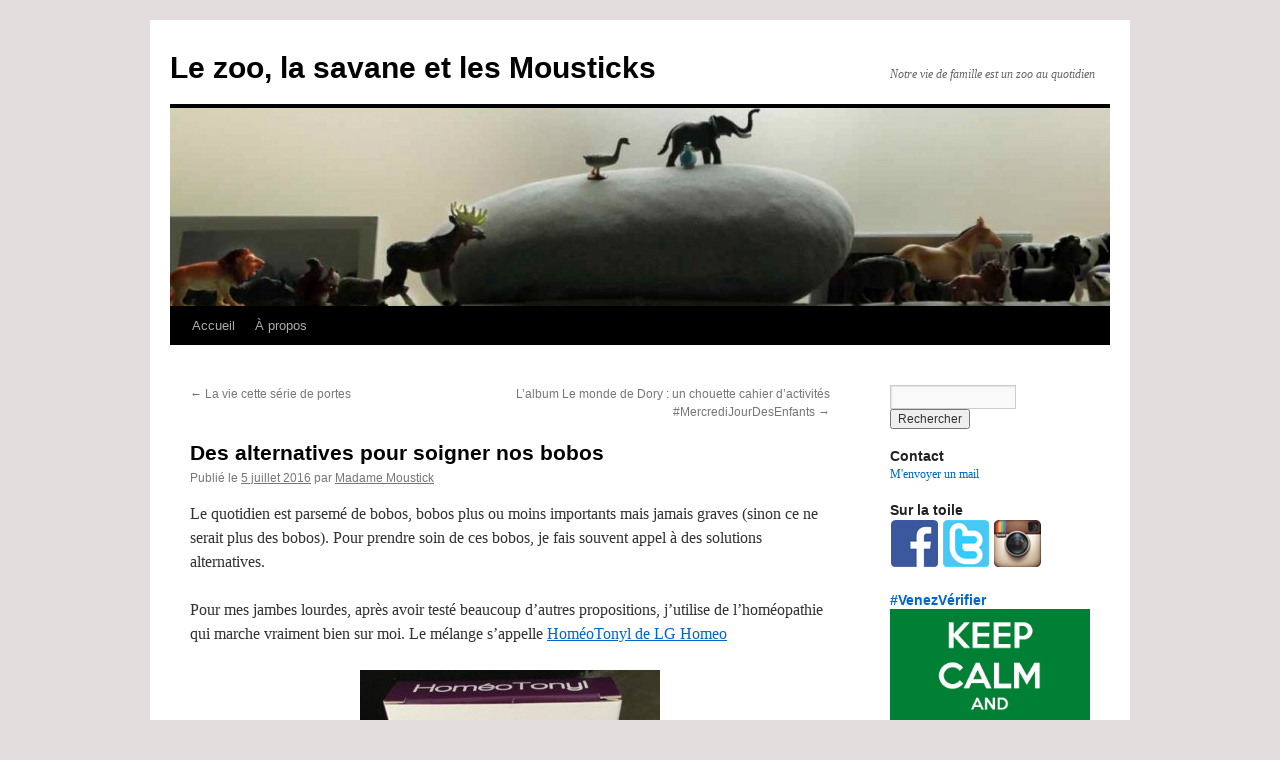

--- FILE ---
content_type: text/html; charset=UTF-8
request_url: http://lesmousticks.fr/des-alternatives-pour-soigner-nos-bobos/
body_size: 32641
content:
<!DOCTYPE html>
<html lang="fr-FR">
<head>
<meta charset="UTF-8" />
<title>
Des alternatives pour soigner nos bobos | Le zoo, la savane et les Mousticks	</title>
<link rel="profile" href="https://gmpg.org/xfn/11" />
<link rel="stylesheet" type="text/css" media="all" href="http://lesmousticks.fr/wp-content/themes/twentyten/style.css?ver=20190507" />
<link rel="pingback" href="http://lesmousticks.fr/xmlrpc.php">
<link rel='dns-prefetch' href='//maxcdn.bootstrapcdn.com' />
<link rel='dns-prefetch' href='//s.w.org' />
<link rel="alternate" type="application/rss+xml" title="Le zoo, la savane et les Mousticks &raquo; Flux" href="http://lesmousticks.fr/feed/" />
<link rel="alternate" type="application/rss+xml" title="Le zoo, la savane et les Mousticks &raquo; Flux des commentaires" href="http://lesmousticks.fr/comments/feed/" />
		<script type="text/javascript">
			window._wpemojiSettings = {"baseUrl":"https:\/\/s.w.org\/images\/core\/emoji\/13.0.1\/72x72\/","ext":".png","svgUrl":"https:\/\/s.w.org\/images\/core\/emoji\/13.0.1\/svg\/","svgExt":".svg","source":{"concatemoji":"http:\/\/lesmousticks.fr\/wp-includes\/js\/wp-emoji-release.min.js?ver=5.6.16"}};
			!function(e,a,t){var n,r,o,i=a.createElement("canvas"),p=i.getContext&&i.getContext("2d");function s(e,t){var a=String.fromCharCode;p.clearRect(0,0,i.width,i.height),p.fillText(a.apply(this,e),0,0);e=i.toDataURL();return p.clearRect(0,0,i.width,i.height),p.fillText(a.apply(this,t),0,0),e===i.toDataURL()}function c(e){var t=a.createElement("script");t.src=e,t.defer=t.type="text/javascript",a.getElementsByTagName("head")[0].appendChild(t)}for(o=Array("flag","emoji"),t.supports={everything:!0,everythingExceptFlag:!0},r=0;r<o.length;r++)t.supports[o[r]]=function(e){if(!p||!p.fillText)return!1;switch(p.textBaseline="top",p.font="600 32px Arial",e){case"flag":return s([127987,65039,8205,9895,65039],[127987,65039,8203,9895,65039])?!1:!s([55356,56826,55356,56819],[55356,56826,8203,55356,56819])&&!s([55356,57332,56128,56423,56128,56418,56128,56421,56128,56430,56128,56423,56128,56447],[55356,57332,8203,56128,56423,8203,56128,56418,8203,56128,56421,8203,56128,56430,8203,56128,56423,8203,56128,56447]);case"emoji":return!s([55357,56424,8205,55356,57212],[55357,56424,8203,55356,57212])}return!1}(o[r]),t.supports.everything=t.supports.everything&&t.supports[o[r]],"flag"!==o[r]&&(t.supports.everythingExceptFlag=t.supports.everythingExceptFlag&&t.supports[o[r]]);t.supports.everythingExceptFlag=t.supports.everythingExceptFlag&&!t.supports.flag,t.DOMReady=!1,t.readyCallback=function(){t.DOMReady=!0},t.supports.everything||(n=function(){t.readyCallback()},a.addEventListener?(a.addEventListener("DOMContentLoaded",n,!1),e.addEventListener("load",n,!1)):(e.attachEvent("onload",n),a.attachEvent("onreadystatechange",function(){"complete"===a.readyState&&t.readyCallback()})),(n=t.source||{}).concatemoji?c(n.concatemoji):n.wpemoji&&n.twemoji&&(c(n.twemoji),c(n.wpemoji)))}(window,document,window._wpemojiSettings);
		</script>
		<style type="text/css">
img.wp-smiley,
img.emoji {
	display: inline !important;
	border: none !important;
	box-shadow: none !important;
	height: 1em !important;
	width: 1em !important;
	margin: 0 .07em !important;
	vertical-align: -0.1em !important;
	background: none !important;
	padding: 0 !important;
}
</style>
	<link rel='stylesheet' id='wp-block-library-css'  href='http://lesmousticks.fr/wp-content/plugins/gutenberg/build/block-library/style.css?ver=1610710501' type='text/css' media='all' />
<link rel='stylesheet' id='wp-block-library-theme-css'  href='http://lesmousticks.fr/wp-content/plugins/gutenberg/build/block-library/theme.css?ver=1610710501' type='text/css' media='all' />
<link rel='stylesheet' id='twentyten-block-style-css'  href='http://lesmousticks.fr/wp-content/themes/twentyten/blocks.css?ver=20181218' type='text/css' media='all' />
<link rel='stylesheet' id='jr-insta-styles-css'  href='http://lesmousticks.fr/wp-content/plugins/instagram-slider-widget/assets/css/jr-insta.css?ver=1.8.6' type='text/css' media='all' />
<link rel='stylesheet' id='wis_font-awesome-css'  href='https://maxcdn.bootstrapcdn.com/font-awesome/4.7.0/css/font-awesome.min.css?ver=5.6.16' type='text/css' media='all' />
<link rel='stylesheet' id='wis_instag-slider-css'  href='http://lesmousticks.fr/wp-content/plugins/instagram-slider-widget/assets/css/instag-slider.css?ver=1.8.6' type='text/css' media='all' />
<link rel='stylesheet' id='wis_wis-header-css'  href='http://lesmousticks.fr/wp-content/plugins/instagram-slider-widget/assets/css/wis-header.css?ver=1.8.6' type='text/css' media='all' />
<script type='text/javascript' src='http://lesmousticks.fr/wp-includes/js/jquery/jquery.min.js?ver=3.5.1' id='jquery-core-js'></script>
<script type='text/javascript' src='http://lesmousticks.fr/wp-includes/js/jquery/jquery-migrate.min.js?ver=3.3.2' id='jquery-migrate-js'></script>
<script type='text/javascript' src='http://lesmousticks.fr/wp-content/plugins/instagram-slider-widget/assets/js/jquery.flexslider-min.js?ver=1.8.6' id='wis_jquery-pllexi-slider-js'></script>
<link rel="https://api.w.org/" href="http://lesmousticks.fr/wp-json/" /><link rel="alternate" type="application/json" href="http://lesmousticks.fr/wp-json/wp/v2/posts/2928" /><link rel="EditURI" type="application/rsd+xml" title="RSD" href="http://lesmousticks.fr/xmlrpc.php?rsd" />
<link rel="wlwmanifest" type="application/wlwmanifest+xml" href="http://lesmousticks.fr/wp-includes/wlwmanifest.xml" /> 
<meta name="generator" content="WordPress 5.6.16" />
<link rel="canonical" href="http://lesmousticks.fr/des-alternatives-pour-soigner-nos-bobos/" />
<link rel='shortlink' href='http://lesmousticks.fr/?p=2928' />
<link rel="alternate" type="application/json+oembed" href="http://lesmousticks.fr/wp-json/oembed/1.0/embed?url=http%3A%2F%2Flesmousticks.fr%2Fdes-alternatives-pour-soigner-nos-bobos%2F" />
<link rel="alternate" type="text/xml+oembed" href="http://lesmousticks.fr/wp-json/oembed/1.0/embed?url=http%3A%2F%2Flesmousticks.fr%2Fdes-alternatives-pour-soigner-nos-bobos%2F&#038;format=xml" />
<style type="text/css" id="custom-background-css">
body.custom-background { background-color: #e2dcdc; }
</style>
	<link rel="icon" href="http://lesmousticks.fr/wp-content/uploads/2015/11/cropped-mains-32x32.jpg" sizes="32x32" />
<link rel="icon" href="http://lesmousticks.fr/wp-content/uploads/2015/11/cropped-mains-192x192.jpg" sizes="192x192" />
<link rel="apple-touch-icon" href="http://lesmousticks.fr/wp-content/uploads/2015/11/cropped-mains-180x180.jpg" />
<meta name="msapplication-TileImage" content="http://lesmousticks.fr/wp-content/uploads/2015/11/cropped-mains-270x270.jpg" />
</head>

<body class="post-template-default single single-post postid-2928 single-format-standard custom-background">
<div id="wrapper" class="hfeed">
	<div id="header">
		<div id="masthead">
			<div id="branding" role="banner">
								<div id="site-title">
					<span>
						<a href="http://lesmousticks.fr/" title="Le zoo, la savane et les Mousticks" rel="home">Le zoo, la savane et les Mousticks</a>
					</span>
				</div>
				<div id="site-description">Notre vie de famille est un zoo au quotidien</div>

									<img src="http://lesmousticks.fr/wp-content/uploads/2014/09/cropped-cropped-les-animaux-pano.jpg" width="940" height="198" alt="" />
								</div><!-- #branding -->

			<div id="access" role="navigation">
								<div class="skip-link screen-reader-text"><a href="#content" title="Aller au contenu">Aller au contenu</a></div>
				<div class="menu"><ul>
<li ><a href="http://lesmousticks.fr/">Accueil</a></li><li class="page_item page-item-364"><a href="http://lesmousticks.fr/a-propos/">À propos</a></li>
</ul></div>
			</div><!-- #access -->
		</div><!-- #masthead -->
	</div><!-- #header -->

	<div id="main">

		<div id="container">
			<div id="content" role="main">

			

				<div id="nav-above" class="navigation">
					<div class="nav-previous"><a href="http://lesmousticks.fr/la-vie-cette-serie-de-portes/" rel="prev"><span class="meta-nav">&larr;</span> La vie cette série de portes</a></div>
					<div class="nav-next"><a href="http://lesmousticks.fr/lalbum-le-monde-de-dory-un-chouette-cahier-dactivites-mercredijourdesenfants/" rel="next">L&rsquo;album Le monde de Dory : un chouette cahier d&rsquo;activités #MercrediJourDesEnfants <span class="meta-nav">&rarr;</span></a></div>
				</div><!-- #nav-above -->

				<div id="post-2928" class="post-2928 post type-post status-publish format-standard hentry category-je-me-fais-belle tag-alternatives tag-arnica tag-bobos tag-fleurs-de-bach tag-homeopathie tag-jambes-lourdes tag-stress">
					<h1 class="entry-title">Des alternatives pour soigner nos bobos</h1>

					<div class="entry-meta">
						<span class="meta-prep meta-prep-author">Publié le</span> <a href="http://lesmousticks.fr/des-alternatives-pour-soigner-nos-bobos/" title="22 h 51 min" rel="bookmark"><span class="entry-date">5 juillet 2016</span></a> <span class="meta-sep">par</span> <span class="author vcard"><a class="url fn n" href="http://lesmousticks.fr/author/madamemoustickgmail-com/" title="Afficher tous les articles par Madame Moustick">Madame Moustick</a></span>					</div><!-- .entry-meta -->

					<div class="entry-content">
						<p>Le quotidien est parsemé de bobos, bobos plus ou moins importants mais jamais graves (sinon ce ne serait plus des bobos). Pour prendre soin de ces bobos, je fais souvent appel à des solutions alternatives.</p>
<p>Pour mes jambes lourdes, après avoir testé beaucoup d&rsquo;autres propositions, j&rsquo;utilise de l&rsquo;homéopathie qui marche vraiment bien sur moi. Le mélange s&rsquo;appelle <a href="https://www.pharmacie-homeopathie.com/fr/p-homeotonyl-tube-homeopathie-p235.html" target="_blank">HoméoTonyl de LG Homeo</a></p>
<p><img loading="lazy" class="aligncenter size-medium wp-image-2929" src="http://lesmousticks.fr/wp-content/uploads/2016/07/HomeoTonyl-300x300.jpg" alt="HomeoTonyl" width="300" height="300" srcset="http://lesmousticks.fr/wp-content/uploads/2016/07/HomeoTonyl-300x300.jpg 300w, http://lesmousticks.fr/wp-content/uploads/2016/07/HomeoTonyl-150x150.jpg 150w, http://lesmousticks.fr/wp-content/uploads/2016/07/HomeoTonyl.jpg 640w" sizes="(max-width: 300px) 100vw, 300px" /></p>
<p>Les <a href="http://www.labogilbert.fr/" target="_blank">laboratoires Gilbert</a> a repris la formule de Sevene Pharma dont <a href="http://lesmousticks.fr/histoire-de-jambes-lourdes-ou-comment-lhomepathie-a-sauve-mes-nuits/" target="_blank">je vous ai déjà parlé</a>. Et je confirme qu&rsquo;elle fonctionne toujours aussi bien sur moi !</p>
<p>Le moustizèbre a eu une petite opération dernièrement et cela a évidemment amené un certain stress pour l&rsquo;enfant et la mère. Outre le fait que je préférais le voir serein, il fallait trouver une solution pour qu&rsquo;il reste immobile pendant l&rsquo;opération (opération de la lèvre sous anesthésie locale). Je me suis donc tournée vers la gamme Rescue. Le jour de l&rsquo;opération, j&rsquo;ai administré au moustizèbre des gouttes de <a href="http://www.famadem.mc/rescue-remedy-enfants/" target="_blank">Rescue Kids</a> le matin et avant l&rsquo;opération. <img loading="lazy" class="aligncenter size-medium wp-image-2931" src="http://lesmousticks.fr/wp-content/uploads/2016/07/rescue-remedy-kids-en-gouttes-stress-des-enfants-10-ml-fleurs-de-bach-original-300x300.jpg" alt="rescue-remedy-kids-en-gouttes-stress-des-enfants-10-ml-fleurs-de-bach-original" width="300" height="300" srcset="http://lesmousticks.fr/wp-content/uploads/2016/07/rescue-remedy-kids-en-gouttes-stress-des-enfants-10-ml-fleurs-de-bach-original-300x300.jpg 300w, http://lesmousticks.fr/wp-content/uploads/2016/07/rescue-remedy-kids-en-gouttes-stress-des-enfants-10-ml-fleurs-de-bach-original-150x150.jpg 150w, http://lesmousticks.fr/wp-content/uploads/2016/07/rescue-remedy-kids-en-gouttes-stress-des-enfants-10-ml-fleurs-de-bach-original.jpg 600w" sizes="(max-width: 300px) 100vw, 300px" />Je ne saurais ce qui a finalement marché : Rescue, le médecin qui a su lui parlé ou bien un mélange des deux mais à la fin de l&rsquo;opération tellement il était calme, le moustizèbre s&rsquo;est endormi. Nous utilisions déjà les <a href="http://lesmousticks.fr/prolonger-les-bienfaits-des-vacances-a-laide-de-rescue/" target="_blank">perles de nuit</a> de cette gamme pour améliorer la qualité du sommeil des mousticks. Je suis maintenant aussi convaincue par cette version gouttes.</p>
<p>Enfin, je vous l&rsquo;ai raconté : le grand Lion a fait un beau <a href="http://lesmousticks.fr/de-lindividualisme-exacerbe/" target="_blank">vol plané en vélo</a> et s&rsquo;en est sorti avec de multiples contusions mais sans dommage majeur. Pour se soulager, il a tout de suite pris des granules d&rsquo;arnica. Mais face à ce bleu-là</p>
<p><img loading="lazy" class="aligncenter size-medium wp-image-2936" src="http://lesmousticks.fr/wp-content/uploads/2016/07/Bleu-221x300.jpg" alt="Bleu" width="221" height="300" srcset="http://lesmousticks.fr/wp-content/uploads/2016/07/Bleu-221x300.jpg 221w, http://lesmousticks.fr/wp-content/uploads/2016/07/Bleu.jpg 471w" sizes="(max-width: 221px) 100vw, 221px" /></p>
<p>il fallait en faire plus. Il a donc utilisé deux fois par jour la crème <a href="http://www.nelsonsnaturalworld.com/en-gb/uk/our-brands/nelsons-arnicare/what%20is%20nelsons%20arnicare/arnicare-product-range/cream" target="_blank">Arnicare de Nelsons</a></p>
<p><img loading="lazy" class="aligncenter size-full wp-image-2937" src="http://lesmousticks.fr/wp-content/uploads/2016/07/arnicare.jpg" alt="arnicare" width="138" height="180" /></p>
<p>composé de teinture d&rsquo;arnica. Au milieu des poils il a beaucoup râlé ; néanmoins voyant comment le bleu se résorbait rapidement, il a continué et il continue encore maintenant que le bleu n&rsquo;ait plus et que la bosse est toujours là (c&rsquo;est là où on se rend compte de la force du choc).</p>
<p>Ceci est ma participation au #MardiBeauté de <a href="http://lolitaaa.canalblog.com" target="_blank">Parisienne à Vincennes</a>.</p>
											</div><!-- .entry-content -->

		
						<div class="entry-utility">
							Ce contenu a été publié dans <a href="http://lesmousticks.fr/category/je-me-fais-belle/" rel="category tag">Je me fais belle !</a>, avec comme mot(s)-clé(s) <a href="http://lesmousticks.fr/tag/alternatives/" rel="tag">alternatives</a>, <a href="http://lesmousticks.fr/tag/arnica/" rel="tag">arnica</a>, <a href="http://lesmousticks.fr/tag/bobos/" rel="tag">bobos</a>, <a href="http://lesmousticks.fr/tag/fleurs-de-bach/" rel="tag">fleurs de bach</a>, <a href="http://lesmousticks.fr/tag/homeopathie/" rel="tag">homéopathie</a>, <a href="http://lesmousticks.fr/tag/jambes-lourdes/" rel="tag">jambes lourdes</a>, <a href="http://lesmousticks.fr/tag/stress/" rel="tag">stress</a>. Vous pouvez le mettre en favoris avec <a href="http://lesmousticks.fr/des-alternatives-pour-soigner-nos-bobos/" title="Permalien pour Des alternatives pour soigner nos bobos" rel="bookmark">ce permalien</a>.													</div><!-- .entry-utility -->
					</div><!-- #post-2928 -->

					<div id="nav-below" class="navigation">
						<div class="nav-previous"><a href="http://lesmousticks.fr/la-vie-cette-serie-de-portes/" rel="prev"><span class="meta-nav">&larr;</span> La vie cette série de portes</a></div>
						<div class="nav-next"><a href="http://lesmousticks.fr/lalbum-le-monde-de-dory-un-chouette-cahier-dactivites-mercredijourdesenfants/" rel="next">L&rsquo;album Le monde de Dory : un chouette cahier d&rsquo;activités #MercrediJourDesEnfants <span class="meta-nav">&rarr;</span></a></div>
					</div><!-- #nav-below -->

					
			<div id="comments">




</div><!-- #comments -->

	
			</div><!-- #content -->
		</div><!-- #container -->


		<div id="primary" class="widget-area" role="complementary">
			<ul class="xoxo">

<li id="search-2" class="widget-container widget_search"><form role="search" method="get" id="searchform" class="searchform" action="http://lesmousticks.fr/">
				<div>
					<label class="screen-reader-text" for="s">Rechercher :</label>
					<input type="text" value="" name="s" id="s" />
					<input type="submit" id="searchsubmit" value="Rechercher" />
				</div>
			</form></li><li id="text-5" class="widget-container widget_text"><h3 class="widget-title">Contact</h3>			<div class="textwidget"><a href="mailto:madamemoustick@gmail.com">

    M'envoyer un mail

</a></div>
		</li><li id="text-6" class="widget-container widget_text"><h3 class="widget-title">Sur la toile</h3>			<div class="textwidget"><a href="https://www.facebook.com/LesMousticks">

    <img src="http://lesmousticks.fr/wp-content/uploads/2015/03/badge-FB-petit.png"></img>

</a>
<a href="https://twitter.com/MadameMoustick">

    <img src="http://lesmousticks.fr/wp-content/uploads/2015/03/badge-twitter-petit.png"></img>

</a>
<a href="http://instagram.com/madamemoustick">

    <img src="http://lesmousticks.fr/wp-content/uploads/2015/03/badge-insta-petit.png"></img></div>
		</li><li id="text-8" class="widget-container widget_text"><h3 class="widget-title">#VenezVérifier</h3>			<div class="textwidget">
    <img src="http://lesmousticks.fr/wp-content/uploads/2015/11/keepcalmFM2.jpg"></img></div>
		</li><li id="text-14" class="widget-container widget_text"><h3 class="widget-title">#MamanMaisPasQue</h3>			<div class="textwidget"><a href="http://danslapeaudunefille.blogspot.fr/">

    <img src="http://lesmousticks.fr/wp-content/uploads/2016/02/MamanMaisPasQue.jpg"></img></a></div>
		</li><li id="text-10" class="widget-container widget_text"><h3 class="widget-title">#AmbassadriceTruffy</h3>			<div class="textwidget"><a href="http://www.truffaut.com/">

    <img src="http://lesmousticks.fr/wp-content/uploads/2015/11/Ambassadrice-Truffaut.png"></img></a></div>
		</li><li id="text-11" class="widget-container widget_text"><h3 class="widget-title">#AmbassadriceFitness</h3>			<div class="textwidget"><a href="https://www.facebook.com/CerealesFitnessNestle/">

    <img src="http://lesmousticks.fr/wp-content/uploads/2015/11/RubansRoses.png"></img>
</a>
</div>
		</li><li id="text-12" class="widget-container widget_text"><h3 class="widget-title">#PampersUNICEF</h3>			<div class="textwidget"><a href="https://www.facebook.com/PampersFrance">

    <img src="http://lesmousticks.fr/wp-content/uploads/2015/11/PAMPERS_Macaron_145_V2_Camille.png"></img>
</a>
</div>
		</li><li id="jr_insta_slider-3" class="widget-container jr-insta-slider"><h3 class="widget-title">Instagram Slider</h3>Instagram requires authorization to view a user profile. Use autorized account in widget settings</li><li id="text-13" class="widget-container widget_text"><h3 class="widget-title">J&rsquo;y serai !</h3>			<div class="textwidget"><a href="http://www.paroledemamans.com/efluent/siteweb/">

    <img src="http://lesmousticks.fr/wp-content/uploads/2015/11/BADGE_EFLUENT.png"></img>
</a>
</div>
		</li>
		<li id="recent-posts-2" class="widget-container widget_recent_entries">
		<h3 class="widget-title">Articles récents</h3>
		<ul>
											<li>
					<a href="http://lesmousticks.fr/garder-une-trace-de-notre-vie-au-quotidien-mercredijourdesenfants/">Garder une trace de notre vie au quotidien #MercrediJourDesEnfants</a>
									</li>
											<li>
					<a href="http://lesmousticks.fr/rentree-mais-qui-a-parle-de-rentree-mercredijourdesenfants/">Rentrée ? mais qui a parlé de rentrée ??? #MercrediJourDesEnfants</a>
									</li>
											<li>
					<a href="http://lesmousticks.fr/ces-5-signes-que-mon-fils-est-en-sixieme/">Ces 5 signes que mon fils est en sixième</a>
									</li>
											<li>
					<a href="http://lesmousticks.fr/wecasa-la-solution-pour-se-faire-chouchouter-a-la-maison-mardibeaute/">Wecasa, la solution pour se faire chouchouter à la maison #MardiBeauté</a>
									</li>
											<li>
					<a href="http://lesmousticks.fr/ailo-une-odyssee-en-laponie-mercredijourdesenfants/">Aïlo une odyssée en Laponie #MercrediJourDesEnfants</a>
									</li>
					</ul>

		</li><li id="recent-comments-2" class="widget-container widget_recent_comments"><h3 class="widget-title">Commentaires récents</h3><ul id="recentcomments"><li class="recentcomments"><span class="comment-author-link"><a href='https://anotepad.com/notes/p4htrkmw' rel='external nofollow ugc' class='url'>gb whatsapp</a></span> dans <a href="http://lesmousticks.fr/quand-ton-mec-a-la-grippe-il-te-faut-netflix/#comment-3587">Quand ton mec a la grippe, il te faut Netflix</a></li><li class="recentcomments"><span class="comment-author-link">EloEil</span> dans <a href="http://lesmousticks.fr/son-cartable-poids-plume-un-an-apres-mercredijourdesenfants/#comment-2146">Son cartable Poids Plume, un an après #MercrediJourdesEnfants</a></li><li class="recentcomments"><span class="comment-author-link"><a href='http://danslapeaudunefille.blogspot.fr/' rel='external nofollow ugc' class='url'>danslapeaudunefille</a></span> dans <a href="http://lesmousticks.fr/rentree-mais-qui-a-parle-de-rentree-mercredijourdesenfants/#comment-1955">Rentrée ? mais qui a parlé de rentrée ??? #MercrediJourDesEnfants</a></li><li class="recentcomments"><span class="comment-author-link"><a href='http://lesmousticks.fr/rentree-mais-qui-a-parle-de-rentree-mercredijourdesenfants/' rel='external nofollow ugc' class='url'>Rentrée ? mais qui a parlé de rentrée ??? #MercrediJourDesEnfants | Le zoo, la savane et les Mousticks</a></span> dans <a href="http://lesmousticks.fr/le-choix-du-cartable/#comment-1941">Le cartable Poids plume : le cartable increvable</a></li><li class="recentcomments"><span class="comment-author-link">Mimouboubou</span> dans <a href="http://lesmousticks.fr/son-cartable-poids-plume-un-an-apres-mercredijourdesenfants/#comment-1831">Son cartable Poids Plume, un an après #MercrediJourdesEnfants</a></li></ul></li><li id="archives-2" class="widget-container widget_archive"><h3 class="widget-title">Archives</h3>
			<ul>
					<li><a href='http://lesmousticks.fr/2019/10/'>octobre 2019</a></li>
	<li><a href='http://lesmousticks.fr/2019/08/'>août 2019</a></li>
	<li><a href='http://lesmousticks.fr/2019/04/'>avril 2019</a></li>
	<li><a href='http://lesmousticks.fr/2019/03/'>mars 2019</a></li>
	<li><a href='http://lesmousticks.fr/2019/01/'>janvier 2019</a></li>
	<li><a href='http://lesmousticks.fr/2018/12/'>décembre 2018</a></li>
	<li><a href='http://lesmousticks.fr/2018/11/'>novembre 2018</a></li>
	<li><a href='http://lesmousticks.fr/2018/10/'>octobre 2018</a></li>
	<li><a href='http://lesmousticks.fr/2018/09/'>septembre 2018</a></li>
	<li><a href='http://lesmousticks.fr/2018/07/'>juillet 2018</a></li>
	<li><a href='http://lesmousticks.fr/2018/06/'>juin 2018</a></li>
	<li><a href='http://lesmousticks.fr/2018/05/'>mai 2018</a></li>
	<li><a href='http://lesmousticks.fr/2018/04/'>avril 2018</a></li>
	<li><a href='http://lesmousticks.fr/2018/03/'>mars 2018</a></li>
	<li><a href='http://lesmousticks.fr/2018/02/'>février 2018</a></li>
	<li><a href='http://lesmousticks.fr/2018/01/'>janvier 2018</a></li>
	<li><a href='http://lesmousticks.fr/2017/12/'>décembre 2017</a></li>
	<li><a href='http://lesmousticks.fr/2017/11/'>novembre 2017</a></li>
	<li><a href='http://lesmousticks.fr/2017/10/'>octobre 2017</a></li>
	<li><a href='http://lesmousticks.fr/2017/09/'>septembre 2017</a></li>
	<li><a href='http://lesmousticks.fr/2017/08/'>août 2017</a></li>
	<li><a href='http://lesmousticks.fr/2017/07/'>juillet 2017</a></li>
	<li><a href='http://lesmousticks.fr/2017/06/'>juin 2017</a></li>
	<li><a href='http://lesmousticks.fr/2017/05/'>mai 2017</a></li>
	<li><a href='http://lesmousticks.fr/2017/04/'>avril 2017</a></li>
	<li><a href='http://lesmousticks.fr/2017/03/'>mars 2017</a></li>
	<li><a href='http://lesmousticks.fr/2017/02/'>février 2017</a></li>
	<li><a href='http://lesmousticks.fr/2017/01/'>janvier 2017</a></li>
	<li><a href='http://lesmousticks.fr/2016/12/'>décembre 2016</a></li>
	<li><a href='http://lesmousticks.fr/2016/11/'>novembre 2016</a></li>
	<li><a href='http://lesmousticks.fr/2016/10/'>octobre 2016</a></li>
	<li><a href='http://lesmousticks.fr/2016/09/'>septembre 2016</a></li>
	<li><a href='http://lesmousticks.fr/2016/08/'>août 2016</a></li>
	<li><a href='http://lesmousticks.fr/2016/07/'>juillet 2016</a></li>
	<li><a href='http://lesmousticks.fr/2016/06/'>juin 2016</a></li>
	<li><a href='http://lesmousticks.fr/2016/05/'>mai 2016</a></li>
	<li><a href='http://lesmousticks.fr/2016/04/'>avril 2016</a></li>
	<li><a href='http://lesmousticks.fr/2016/03/'>mars 2016</a></li>
	<li><a href='http://lesmousticks.fr/2016/02/'>février 2016</a></li>
	<li><a href='http://lesmousticks.fr/2016/01/'>janvier 2016</a></li>
	<li><a href='http://lesmousticks.fr/2015/12/'>décembre 2015</a></li>
	<li><a href='http://lesmousticks.fr/2015/11/'>novembre 2015</a></li>
	<li><a href='http://lesmousticks.fr/2015/10/'>octobre 2015</a></li>
	<li><a href='http://lesmousticks.fr/2015/09/'>septembre 2015</a></li>
	<li><a href='http://lesmousticks.fr/2015/08/'>août 2015</a></li>
	<li><a href='http://lesmousticks.fr/2015/07/'>juillet 2015</a></li>
	<li><a href='http://lesmousticks.fr/2015/06/'>juin 2015</a></li>
	<li><a href='http://lesmousticks.fr/2015/05/'>mai 2015</a></li>
	<li><a href='http://lesmousticks.fr/2015/04/'>avril 2015</a></li>
	<li><a href='http://lesmousticks.fr/2015/03/'>mars 2015</a></li>
	<li><a href='http://lesmousticks.fr/2015/02/'>février 2015</a></li>
	<li><a href='http://lesmousticks.fr/2015/01/'>janvier 2015</a></li>
	<li><a href='http://lesmousticks.fr/2014/12/'>décembre 2014</a></li>
	<li><a href='http://lesmousticks.fr/2014/11/'>novembre 2014</a></li>
	<li><a href='http://lesmousticks.fr/2014/10/'>octobre 2014</a></li>
	<li><a href='http://lesmousticks.fr/2014/09/'>septembre 2014</a></li>
	<li><a href='http://lesmousticks.fr/2014/07/'>juillet 2014</a></li>
	<li><a href='http://lesmousticks.fr/2013/12/'>décembre 2013</a></li>
	<li><a href='http://lesmousticks.fr/2013/11/'>novembre 2013</a></li>
	<li><a href='http://lesmousticks.fr/2013/05/'>mai 2013</a></li>
	<li><a href='http://lesmousticks.fr/2013/04/'>avril 2013</a></li>
	<li><a href='http://lesmousticks.fr/2012/12/'>décembre 2012</a></li>
	<li><a href='http://lesmousticks.fr/2012/08/'>août 2012</a></li>
	<li><a href='http://lesmousticks.fr/2012/07/'>juillet 2012</a></li>
	<li><a href='http://lesmousticks.fr/2012/06/'>juin 2012</a></li>
	<li><a href='http://lesmousticks.fr/2012/05/'>mai 2012</a></li>
	<li><a href='http://lesmousticks.fr/2012/04/'>avril 2012</a></li>
	<li><a href='http://lesmousticks.fr/2012/03/'>mars 2012</a></li>
	<li><a href='http://lesmousticks.fr/2012/02/'>février 2012</a></li>
			</ul>

			</li><li id="categories-2" class="widget-container widget_categories"><h3 class="widget-title">Catégories</h3>
			<ul>
					<li class="cat-item cat-item-35"><a href="http://lesmousticks.fr/category/mercredijourdesenfants/">#MercrediJourDesEnfants</a>
</li>
	<li class="cat-item cat-item-1315"><a href="http://lesmousticks.fr/category/selectiondenoel/">#SelectionDeNoël</a>
</li>
	<li class="cat-item cat-item-26"><a href="http://lesmousticks.fr/category/je-mechappe-du-zoo/">Je m&#039;échappe du zoo</a>
</li>
	<li class="cat-item cat-item-36"><a href="http://lesmousticks.fr/category/je-me-fais-belle/">Je me fais belle !</a>
</li>
	<li class="cat-item cat-item-205"><a href="http://lesmousticks.fr/category/la-deco-du-zoo/">La déco du zoo</a>
</li>
	<li class="cat-item cat-item-218"><a href="http://lesmousticks.fr/category/la-mode-du-zoo/">La mode du zoo</a>
</li>
	<li class="cat-item cat-item-4"><a href="http://lesmousticks.fr/category/le-moustizebre/">Le moustizèbre</a>
</li>
	<li class="cat-item cat-item-20"><a href="http://lesmousticks.fr/category/le-ouistiti/">Le ouistiti</a>
</li>
	<li class="cat-item cat-item-2"><a href="http://lesmousticks.fr/category/le-quotidien-du-zoo/">Le quotidien du zoo</a>
</li>
	<li class="cat-item cat-item-859"><a href="http://lesmousticks.fr/category/le-zoo-apprend/">Le zoo apprend</a>
</li>
	<li class="cat-item cat-item-15"><a href="http://lesmousticks.fr/category/le-zoo-au-naturel/">Le zoo au naturel</a>
</li>
	<li class="cat-item cat-item-39"><a href="http://lesmousticks.fr/category/le-zoo-cree/">Le zoo crée</a>
</li>
	<li class="cat-item cat-item-415"><a href="http://lesmousticks.fr/category/le-zoo-en-fete/">Le zoo en fête</a>
</li>
	<li class="cat-item cat-item-1060"><a href="http://lesmousticks.fr/category/le-zoo-en-vacances/">Le zoo en vacances</a>
</li>
	<li class="cat-item cat-item-185"><a href="http://lesmousticks.fr/category/le-zoo-et-paris/">Le zoo et Paris</a>
</li>
	<li class="cat-item cat-item-29"><a href="http://lesmousticks.fr/category/le-zoo-joue/">Le zoo joue</a>
</li>
	<li class="cat-item cat-item-40"><a href="http://lesmousticks.fr/category/le-zoo-lit/">Le zoo lit</a>
</li>
	<li class="cat-item cat-item-38"><a href="http://lesmousticks.fr/category/le-zoo-regarde/">Le zoo regarde</a>
</li>
	<li class="cat-item cat-item-3"><a href="http://lesmousticks.fr/category/le-zoo-sactive/">Le zoo s&#039;active</a>
</li>
	<li class="cat-item cat-item-21"><a href="http://lesmousticks.fr/category/le-zoo-sengage/">Le zoo s&#039;engage</a>
</li>
	<li class="cat-item cat-item-42"><a href="http://lesmousticks.fr/category/le-zoo-se-regale/">Le zoo se régale</a>
</li>
	<li class="cat-item cat-item-41"><a href="http://lesmousticks.fr/category/le-zoo-sort/">Le zoo sort</a>
</li>
	<li class="cat-item cat-item-37"><a href="http://lesmousticks.fr/category/le-zoo-vous-gate/">Le zoo vous gâte</a>
</li>
	<li class="cat-item cat-item-133"><a href="http://lesmousticks.fr/category/les-etats-dame-du-zoo/">Les états d&#039;âme du zoo</a>
</li>
	<li class="cat-item cat-item-43"><a href="http://lesmousticks.fr/category/maman-mais-pas-que/">Maman mais pas que !</a>
</li>
	<li class="cat-item cat-item-955"><a href="http://lesmousticks.fr/category/nature/">Nature</a>
</li>
	<li class="cat-item cat-item-1"><a href="http://lesmousticks.fr/category/non-classe/">Non classé</a>
</li>
	<li class="cat-item cat-item-556"><a href="http://lesmousticks.fr/category/une-fee-du-logis-au-zoo/">Une fée du logis au zoo</a>
</li>
			</ul>

			</li><li id="meta-2" class="widget-container widget_meta"><h3 class="widget-title">Méta</h3>
		<ul>
						<li><a href="http://lesmousticks.fr/wp-login.php">Connexion</a></li>
			<li><a href="http://lesmousticks.fr/feed/">Flux des publications</a></li>
			<li><a href="http://lesmousticks.fr/comments/feed/">Flux des commentaires</a></li>

			<li><a href="https://fr.wordpress.org/">Site de WordPress-FR</a></li>
		</ul>

		</li>			</ul>
		</div><!-- #primary .widget-area -->

	</div><!-- #main -->

	<div id="footer" role="contentinfo">
		<div id="colophon">



			<div id="site-info">
				<a href="http://lesmousticks.fr/" title="Le zoo, la savane et les Mousticks" rel="home">
					Le zoo, la savane et les Mousticks				</a>
							</div><!-- #site-info -->

			<div id="site-generator">
								<a href="https://wordpress.org/" class="imprint" title="Plate-forme de publication personnelle à la pointe de la sémantique">
					Fièrement propulsé par WordPress				</a>
			</div><!-- #site-generator -->

		</div><!-- #colophon -->
	</div><!-- #footer -->

</div><!-- #wrapper -->

<script type='text/javascript' src='http://lesmousticks.fr/wp-includes/js/comment-reply.min.js?ver=5.6.16' id='comment-reply-js'></script>
<script type='text/javascript' src='http://lesmousticks.fr/wp-includes/js/wp-embed.min.js?ver=5.6.16' id='wp-embed-js'></script>
</body>
</html>
